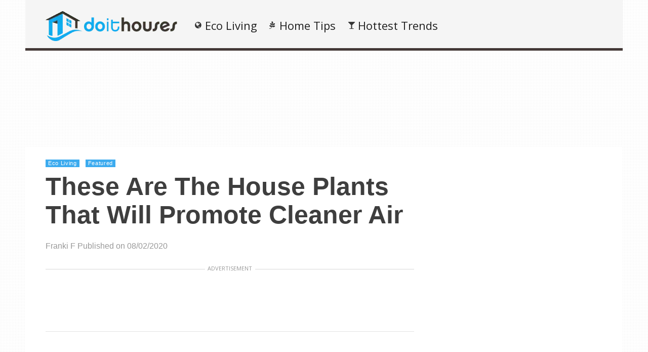

--- FILE ---
content_type: text/html; charset=UTF-8
request_url: https://doithouses.com/eco-living/plants
body_size: 70430
content:
    <!DOCTYPE html>
<html lang="en-US"><head><meta charset="UTF-8"/><meta name="viewport" content="width=device-width, initial-scale=1"><title>These Are The House Plants That Will Promote Cleaner Air | </title> <script>var wtTeraCounryCode = "US";var wtTeraDate = "15-01-2026";var wtTeraDevice = "desktop";</script>
<link rel="preconnect" href="https://fonts.googleapis.com" crossorigin="" /><link rel="preconnect" crossorigin="use-credentials" href="https://securepubads.g.doubleclick.net"/><link rel="preconnect" crossorigin="anonymous" href="https://securepubads.g.doubleclick.net"/><link rel="preconnect" href="https://securepubads.g.doubleclick.net"/><link rel="preconnect" crossorigin="use-credentials" href="https://www.googletagservices.com"/><link rel="preconnect" crossorigin="anonymous" href="https://www.googletagservices.com"/><link rel="preconnect" href="https://www.googletagservices.com"/><link rel="preconnect" crossorigin="use-credentials" href="https://d3fdp2ho8z9fyl.cloudfront.net"/><link rel="preconnect" crossorigin="anonymous" href="https://d3fdp2ho8z9fyl.cloudfront.net"/><link rel="preconnect" href="https://d3fdp2ho8z9fyl.cloudfront.net"/><style>.ad-unit-top{min-height:135px!important;display:block!important}.bottom-leader .ad2{margin-bottom:30px!important;min-height:312px!important}</style><script>function smDCss(s){var t=function(){for(var t=0;t<s.length;t++){var e=document.createElement("link");e.setAttribute("rel","stylesheet"),e.setAttribute("crossOrigin","anonymous"),e.setAttribute("href",s[t]),console.log("ASYNC FONT LOADING "+s[t]),e.onload=function(){localStorage.setItem("fonts-loaded","1")},document.head.appendChild(e)}};localStorage.getItem("fonts-loaded")?t():window.addEventListener("DOMContentLoaded",t,!1)}var smSCss="&display=swap",smFGCss="https://fonts.googleapis.com/css?family=",smALCss=[smFGCss+"Roboto:400,700"+smSCss,smFGCss+"Oswald:400,700"+smSCss,smFGCss+"Open+Sans"+smSCss];smDCss(smALCss);</script><script data-cfasync="false" data-no-defer="1" data-no-minify="1" data-no-optimize="1">var ewww_webp_supported=!1;function check_webp_feature(A,e){var w;e=void 0!==e?e:function(){},ewww_webp_supported?e(ewww_webp_supported):((w=new Image).onload=function(){ewww_webp_supported=0<w.width&&0<w.height,e&&e(ewww_webp_supported)},w.onerror=function(){e&&e(!1)},w.src="data:image/webp;base64,"+{alpha:"UklGRkoAAABXRUJQVlA4WAoAAAAQAAAAAAAAAAAAQUxQSAwAAAARBxAR/Q9ERP8DAABWUDggGAAAABQBAJ0BKgEAAQAAAP4AAA3AAP7mtQAAAA=="}[A])}check_webp_feature("alpha");</script><script data-cfasync="false" data-no-defer="1" data-no-minify="1" data-no-optimize="1">var Arrive=function(c,w){"use strict";if(c.MutationObserver&&"undefined"!=typeof HTMLElement){var r,a=0,u=(r=HTMLElement.prototype.matches||HTMLElement.prototype.webkitMatchesSelector||HTMLElement.prototype.mozMatchesSelector||HTMLElement.prototype.msMatchesSelector,{matchesSelector:function(e,t){return e instanceof HTMLElement&&r.call(e,t)},addMethod:function(e,t,r){var a=e[t];e[t]=function(){return r.length==arguments.length?r.apply(this,arguments):"function"==typeof a?a.apply(this,arguments):void 0}},callCallbacks:function(e,t){t&&t.options.onceOnly&&1==t.firedElems.length&&(e=[e[0]]);for(var r,a=0;r=e[a];a++)r&&r.callback&&r.callback.call(r.elem,r.elem);t&&t.options.onceOnly&&1==t.firedElems.length&&t.me.unbindEventWithSelectorAndCallback.call(t.target,t.selector,t.callback)},checkChildNodesRecursively:function(e,t,r,a){for(var i,n=0;i=e[n];n++)r(i,t,a)&&a.push({callback:t.callback,elem:i}),0<i.childNodes.length&&u.checkChildNodesRecursively(i.childNodes,t,r,a)},mergeArrays:function(e,t){var r,a={};for(r in e)e.hasOwnProperty(r)&&(a[r]=e[r]);for(r in t)t.hasOwnProperty(r)&&(a[r]=t[r]);return a},toElementsArray:function(e){return e=void 0!==e&&("number"!=typeof e.length||e===c)?[e]:e}}),e=(l.prototype.addEvent=function(e,t,r,a){a={target:e,selector:t,options:r,callback:a,firedElems:[]};return this._beforeAdding&&this._beforeAdding(a),this._eventsBucket.push(a),a},l.prototype.removeEvent=function(e){for(var t,r=this._eventsBucket.length-1;t=this._eventsBucket[r];r--)e(t)&&(this._beforeRemoving&&this._beforeRemoving(t),(t=this._eventsBucket.splice(r,1))&&t.length&&(t[0].callback=null))},l.prototype.beforeAdding=function(e){this._beforeAdding=e},l.prototype.beforeRemoving=function(e){this._beforeRemoving=e},l),t=function(i,n){var o=new e,l=this,s={fireOnAttributesModification:!1};return o.beforeAdding(function(t){var e=t.target;e!==c.document&&e!==c||(e=document.getElementsByTagName("html")[0]);var r=new MutationObserver(function(e){n.call(this,e,t)}),a=i(t.options);r.observe(e,a),t.observer=r,t.me=l}),o.beforeRemoving(function(e){e.observer.disconnect()}),this.bindEvent=function(e,t,r){t=u.mergeArrays(s,t);for(var a=u.toElementsArray(this),i=0;i<a.length;i++)o.addEvent(a[i],e,t,r)},this.unbindEvent=function(){var r=u.toElementsArray(this);o.removeEvent(function(e){for(var t=0;t<r.length;t++)if(this===w||e.target===r[t])return!0;return!1})},this.unbindEventWithSelectorOrCallback=function(r){var a=u.toElementsArray(this),i=r,e="function"==typeof r?function(e){for(var t=0;t<a.length;t++)if((this===w||e.target===a[t])&&e.callback===i)return!0;return!1}:function(e){for(var t=0;t<a.length;t++)if((this===w||e.target===a[t])&&e.selector===r)return!0;return!1};o.removeEvent(e)},this.unbindEventWithSelectorAndCallback=function(r,a){var i=u.toElementsArray(this);o.removeEvent(function(e){for(var t=0;t<i.length;t++)if((this===w||e.target===i[t])&&e.selector===r&&e.callback===a)return!0;return!1})},this},i=new function(){var s={fireOnAttributesModification:!1,onceOnly:!1,existing:!1};function n(e,t,r){return!(!u.matchesSelector(e,t.selector)||(e._id===w&&(e._id=a++),-1!=t.firedElems.indexOf(e._id)))&&(t.firedElems.push(e._id),!0)}var c=(i=new t(function(e){var t={attributes:!1,childList:!0,subtree:!0};return e.fireOnAttributesModification&&(t.attributes=!0),t},function(e,i){e.forEach(function(e){var t=e.addedNodes,r=e.target,a=[];null!==t&&0<t.length?u.checkChildNodesRecursively(t,i,n,a):"attributes"===e.type&&n(r,i)&&a.push({callback:i.callback,elem:r}),u.callCallbacks(a,i)})})).bindEvent;return i.bindEvent=function(e,t,r){t=void 0===r?(r=t,s):u.mergeArrays(s,t);var a=u.toElementsArray(this);if(t.existing){for(var i=[],n=0;n<a.length;n++)for(var o=a[n].querySelectorAll(e),l=0;l<o.length;l++)i.push({callback:r,elem:o[l]});if(t.onceOnly&&i.length)return r.call(i[0].elem,i[0].elem);setTimeout(u.callCallbacks,1,i)}c.call(this,e,t,r)},i},o=new function(){var a={};function i(e,t){return u.matchesSelector(e,t.selector)}var n=(o=new t(function(){return{childList:!0,subtree:!0}},function(e,r){e.forEach(function(e){var t=e.removedNodes,e=[];null!==t&&0<t.length&&u.checkChildNodesRecursively(t,r,i,e),u.callCallbacks(e,r)})})).bindEvent;return o.bindEvent=function(e,t,r){t=void 0===r?(r=t,a):u.mergeArrays(a,t),n.call(this,e,t,r)},o};d(HTMLElement.prototype),d(NodeList.prototype),d(HTMLCollection.prototype),d(HTMLDocument.prototype),d(Window.prototype);var n={};return s(i,n,"unbindAllArrive"),s(o,n,"unbindAllLeave"),n}function l(){this._eventsBucket=[],this._beforeAdding=null,this._beforeRemoving=null}function s(e,t,r){u.addMethod(t,r,e.unbindEvent),u.addMethod(t,r,e.unbindEventWithSelectorOrCallback),u.addMethod(t,r,e.unbindEventWithSelectorAndCallback)}function d(e){e.arrive=i.bindEvent,s(i,e,"unbindArrive"),e.leave=o.bindEvent,s(o,e,"unbindLeave")}}(window,void 0),ewww_webp_supported=!1;function check_webp_feature(e,t){var r;ewww_webp_supported?t(ewww_webp_supported):((r=new Image).onload=function(){ewww_webp_supported=0<r.width&&0<r.height,t(ewww_webp_supported)},r.onerror=function(){t(!1)},r.src="data:image/webp;base64,"+{alpha:"UklGRkoAAABXRUJQVlA4WAoAAAAQAAAAAAAAAAAAQUxQSAwAAAARBxAR/Q9ERP8DAABWUDggGAAAABQBAJ0BKgEAAQAAAP4AAA3AAP7mtQAAAA==",animation:"UklGRlIAAABXRUJQVlA4WAoAAAASAAAAAAAAAAAAQU5JTQYAAAD/////AABBTk1GJgAAAAAAAAAAAAAAAAAAAGQAAABWUDhMDQAAAC8AAAAQBxAREYiI/gcA"}[e])}function ewwwLoadImages(e){if(e){for(var t=document.querySelectorAll(".batch-image img, .image-wrapper a, .ngg-pro-masonry-item a, .ngg-galleria-offscreen-seo-wrapper a"),r=0,a=t.length;r<a;r++)ewwwAttr(t[r],"data-src",t[r].getAttribute("data-webp")),ewwwAttr(t[r],"data-thumbnail",t[r].getAttribute("data-webp-thumbnail"));for(var i=document.querySelectorAll("div.woocommerce-product-gallery__image"),r=0,a=i.length;r<a;r++)ewwwAttr(i[r],"data-thumb",i[r].getAttribute("data-webp-thumb"))}for(var n=document.querySelectorAll("video"),r=0,a=n.length;r<a;r++)ewwwAttr(n[r],"poster",e?n[r].getAttribute("data-poster-webp"):n[r].getAttribute("data-poster-image"));for(var o,l=document.querySelectorAll("img.ewww_webp_lazy_load"),r=0,a=l.length;r<a;r++)e&&(ewwwAttr(l[r],"data-lazy-srcset",l[r].getAttribute("data-lazy-srcset-webp")),ewwwAttr(l[r],"data-srcset",l[r].getAttribute("data-srcset-webp")),ewwwAttr(l[r],"data-lazy-src",l[r].getAttribute("data-lazy-src-webp")),ewwwAttr(l[r],"data-src",l[r].getAttribute("data-src-webp")),ewwwAttr(l[r],"data-orig-file",l[r].getAttribute("data-webp-orig-file")),ewwwAttr(l[r],"data-medium-file",l[r].getAttribute("data-webp-medium-file")),ewwwAttr(l[r],"data-large-file",l[r].getAttribute("data-webp-large-file")),null!=(o=l[r].getAttribute("srcset"))&&!1!==o&&o.includes("R0lGOD")&&ewwwAttr(l[r],"src",l[r].getAttribute("data-lazy-src-webp"))),l[r].className=l[r].className.replace(/\bewww_webp_lazy_load\b/,"");for(var s=document.querySelectorAll(".ewww_webp"),r=0,a=s.length;r<a;r++)e?(ewwwAttr(s[r],"srcset",s[r].getAttribute("data-srcset-webp")),ewwwAttr(s[r],"src",s[r].getAttribute("data-src-webp")),ewwwAttr(s[r],"data-orig-file",s[r].getAttribute("data-webp-orig-file")),ewwwAttr(s[r],"data-medium-file",s[r].getAttribute("data-webp-medium-file")),ewwwAttr(s[r],"data-large-file",s[r].getAttribute("data-webp-large-file")),ewwwAttr(s[r],"data-large_image",s[r].getAttribute("data-webp-large_image")),ewwwAttr(s[r],"data-src",s[r].getAttribute("data-webp-src"))):(ewwwAttr(s[r],"srcset",s[r].getAttribute("data-srcset-img")),ewwwAttr(s[r],"src",s[r].getAttribute("data-src-img"))),s[r].className=s[r].className.replace(/\bewww_webp\b/,"ewww_webp_loaded");window.jQuery&&jQuery.fn.isotope&&jQuery.fn.imagesLoaded&&(jQuery(".fusion-posts-container-infinite").imagesLoaded(function(){jQuery(".fusion-posts-container-infinite").hasClass("isotope")&&jQuery(".fusion-posts-container-infinite").isotope()}),jQuery(".fusion-portfolio:not(.fusion-recent-works) .fusion-portfolio-wrapper").imagesLoaded(function(){jQuery(".fusion-portfolio:not(.fusion-recent-works) .fusion-portfolio-wrapper").isotope()}))}function ewwwWebPInit(e){ewwwLoadImages(e),ewwwNggLoadGalleries(e),document.arrive(".ewww_webp",function(){ewwwLoadImages(e)}),document.arrive(".ewww_webp_lazy_load",function(){ewwwLoadImages(e)}),document.arrive("videos",function(){ewwwLoadImages(e)}),"loading"==document.readyState?document.addEventListener("DOMContentLoaded",ewwwJSONParserInit):("undefined"!=typeof galleries&&ewwwNggParseGalleries(e),ewwwWooParseVariations(e))}function ewwwAttr(e,t,r){null!=r&&!1!==r&&e.setAttribute(t,r)}function ewwwJSONParserInit(){"undefined"!=typeof galleries&&check_webp_feature("alpha",ewwwNggParseGalleries),check_webp_feature("alpha",ewwwWooParseVariations)}function ewwwWooParseVariations(e){if(e)for(var t=document.querySelectorAll("form.variations_form"),r=0,a=t.length;r<a;r++){var i=t[r].getAttribute("data-product_variations"),n=!1;try{for(var o in i=JSON.parse(i))void 0!==i[o]&&void 0!==i[o].image&&(void 0!==i[o].image.src_webp&&(i[o].image.src=i[o].image.src_webp,n=!0),void 0!==i[o].image.srcset_webp&&(i[o].image.srcset=i[o].image.srcset_webp,n=!0),void 0!==i[o].image.full_src_webp&&(i[o].image.full_src=i[o].image.full_src_webp,n=!0),void 0!==i[o].image.gallery_thumbnail_src_webp&&(i[o].image.gallery_thumbnail_src=i[o].image.gallery_thumbnail_src_webp,n=!0),void 0!==i[o].image.thumb_src_webp&&(i[o].image.thumb_src=i[o].image.thumb_src_webp,n=!0));n&&ewwwAttr(t[r],"data-product_variations",JSON.stringify(i))}catch(e){}}}function ewwwNggParseGalleries(e){if(e)for(var t in galleries){var r=galleries[t];galleries[t].images_list=ewwwNggParseImageList(r.images_list)}}function ewwwNggLoadGalleries(e){e&&document.addEventListener("ngg.galleria.themeadded",function(e,t){window.ngg_galleria._create_backup=window.ngg_galleria.create,window.ngg_galleria.create=function(e,t){var r=$(e).data("id");return galleries["gallery_"+r].images_list=ewwwNggParseImageList(galleries["gallery_"+r].images_list),window.ngg_galleria._create_backup(e,t)}})}function ewwwNggParseImageList(e){for(var t in e){var r=e[t];if(void 0!==r["image-webp"]&&(e[t].image=r["image-webp"],delete e[t]["image-webp"]),void 0!==r["thumb-webp"]&&(e[t].thumb=r["thumb-webp"],delete e[t]["thumb-webp"]),void 0!==r.full_image_webp&&(e[t].full_image=r.full_image_webp,delete e[t].full_image_webp),void 0!==r.srcsets)for(var a in r.srcsets)nggSrcset=r.srcsets[a],void 0!==r.srcsets[a+"-webp"]&&(e[t].srcsets[a]=r.srcsets[a+"-webp"],delete e[t].srcsets[a+"-webp"]);if(void 0!==r.full_srcsets)for(var i in r.full_srcsets)nggFSrcset=r.full_srcsets[i],void 0!==r.full_srcsets[i+"-webp"]&&(e[t].full_srcsets[i]=r.full_srcsets[i+"-webp"],delete e[t].full_srcsets[i+"-webp"])}return e}check_webp_feature("alpha",ewwwWebPInit);</script><meta name='robots' content='max-image-preview:large' />
	<style>img:is([sizes="auto" i], [sizes^="auto," i]) { contain-intrinsic-size: 3000px 1500px }</style>
	<meta name="description" content="" /><meta name="keywords" content="succulents, lemon tree, peonies, indoor plants " /><meta name="iab_cats" content="" /> 
<link rel='dns-prefetch' href='//doithouses.com' />
<link rel="alternate" type="application/rss+xml" title="Doithouses &raquo; Feed" href="https://doithouses.com/feed" />
<link rel="alternate" type="application/rss+xml" title="Doithouses &raquo; Comments Feed" href="https://doithouses.com/comments/feed" />
<style id='classic-theme-styles-inline-css' type='text/css'>
/*! This file is auto-generated */
.wp-block-button__link{color:#fff;background-color:#32373c;border-radius:9999px;box-shadow:none;text-decoration:none;padding:calc(.667em + 2px) calc(1.333em + 2px);font-size:1.125em}.wp-block-file__button{background:#32373c;color:#fff;text-decoration:none}
</style>
<style id='global-styles-inline-css' type='text/css'>
:root{--wp--preset--aspect-ratio--square: 1;--wp--preset--aspect-ratio--4-3: 4/3;--wp--preset--aspect-ratio--3-4: 3/4;--wp--preset--aspect-ratio--3-2: 3/2;--wp--preset--aspect-ratio--2-3: 2/3;--wp--preset--aspect-ratio--16-9: 16/9;--wp--preset--aspect-ratio--9-16: 9/16;--wp--preset--color--black: #000000;--wp--preset--color--cyan-bluish-gray: #abb8c3;--wp--preset--color--white: #ffffff;--wp--preset--color--pale-pink: #f78da7;--wp--preset--color--vivid-red: #cf2e2e;--wp--preset--color--luminous-vivid-orange: #ff6900;--wp--preset--color--luminous-vivid-amber: #fcb900;--wp--preset--color--light-green-cyan: #7bdcb5;--wp--preset--color--vivid-green-cyan: #00d084;--wp--preset--color--pale-cyan-blue: #8ed1fc;--wp--preset--color--vivid-cyan-blue: #0693e3;--wp--preset--color--vivid-purple: #9b51e0;--wp--preset--gradient--vivid-cyan-blue-to-vivid-purple: linear-gradient(135deg,rgba(6,147,227,1) 0%,rgb(155,81,224) 100%);--wp--preset--gradient--light-green-cyan-to-vivid-green-cyan: linear-gradient(135deg,rgb(122,220,180) 0%,rgb(0,208,130) 100%);--wp--preset--gradient--luminous-vivid-amber-to-luminous-vivid-orange: linear-gradient(135deg,rgba(252,185,0,1) 0%,rgba(255,105,0,1) 100%);--wp--preset--gradient--luminous-vivid-orange-to-vivid-red: linear-gradient(135deg,rgba(255,105,0,1) 0%,rgb(207,46,46) 100%);--wp--preset--gradient--very-light-gray-to-cyan-bluish-gray: linear-gradient(135deg,rgb(238,238,238) 0%,rgb(169,184,195) 100%);--wp--preset--gradient--cool-to-warm-spectrum: linear-gradient(135deg,rgb(74,234,220) 0%,rgb(151,120,209) 20%,rgb(207,42,186) 40%,rgb(238,44,130) 60%,rgb(251,105,98) 80%,rgb(254,248,76) 100%);--wp--preset--gradient--blush-light-purple: linear-gradient(135deg,rgb(255,206,236) 0%,rgb(152,150,240) 100%);--wp--preset--gradient--blush-bordeaux: linear-gradient(135deg,rgb(254,205,165) 0%,rgb(254,45,45) 50%,rgb(107,0,62) 100%);--wp--preset--gradient--luminous-dusk: linear-gradient(135deg,rgb(255,203,112) 0%,rgb(199,81,192) 50%,rgb(65,88,208) 100%);--wp--preset--gradient--pale-ocean: linear-gradient(135deg,rgb(255,245,203) 0%,rgb(182,227,212) 50%,rgb(51,167,181) 100%);--wp--preset--gradient--electric-grass: linear-gradient(135deg,rgb(202,248,128) 0%,rgb(113,206,126) 100%);--wp--preset--gradient--midnight: linear-gradient(135deg,rgb(2,3,129) 0%,rgb(40,116,252) 100%);--wp--preset--font-size--small: 13px;--wp--preset--font-size--medium: 20px;--wp--preset--font-size--large: 36px;--wp--preset--font-size--x-large: 42px;--wp--preset--spacing--20: 0.44rem;--wp--preset--spacing--30: 0.67rem;--wp--preset--spacing--40: 1rem;--wp--preset--spacing--50: 1.5rem;--wp--preset--spacing--60: 2.25rem;--wp--preset--spacing--70: 3.38rem;--wp--preset--spacing--80: 5.06rem;--wp--preset--shadow--natural: 6px 6px 9px rgba(0, 0, 0, 0.2);--wp--preset--shadow--deep: 12px 12px 50px rgba(0, 0, 0, 0.4);--wp--preset--shadow--sharp: 6px 6px 0px rgba(0, 0, 0, 0.2);--wp--preset--shadow--outlined: 6px 6px 0px -3px rgba(255, 255, 255, 1), 6px 6px rgba(0, 0, 0, 1);--wp--preset--shadow--crisp: 6px 6px 0px rgba(0, 0, 0, 1);}:where(.is-layout-flex){gap: 0.5em;}:where(.is-layout-grid){gap: 0.5em;}body .is-layout-flex{display: flex;}.is-layout-flex{flex-wrap: wrap;align-items: center;}.is-layout-flex > :is(*, div){margin: 0;}body .is-layout-grid{display: grid;}.is-layout-grid > :is(*, div){margin: 0;}:where(.wp-block-columns.is-layout-flex){gap: 2em;}:where(.wp-block-columns.is-layout-grid){gap: 2em;}:where(.wp-block-post-template.is-layout-flex){gap: 1.25em;}:where(.wp-block-post-template.is-layout-grid){gap: 1.25em;}.has-black-color{color: var(--wp--preset--color--black) !important;}.has-cyan-bluish-gray-color{color: var(--wp--preset--color--cyan-bluish-gray) !important;}.has-white-color{color: var(--wp--preset--color--white) !important;}.has-pale-pink-color{color: var(--wp--preset--color--pale-pink) !important;}.has-vivid-red-color{color: var(--wp--preset--color--vivid-red) !important;}.has-luminous-vivid-orange-color{color: var(--wp--preset--color--luminous-vivid-orange) !important;}.has-luminous-vivid-amber-color{color: var(--wp--preset--color--luminous-vivid-amber) !important;}.has-light-green-cyan-color{color: var(--wp--preset--color--light-green-cyan) !important;}.has-vivid-green-cyan-color{color: var(--wp--preset--color--vivid-green-cyan) !important;}.has-pale-cyan-blue-color{color: var(--wp--preset--color--pale-cyan-blue) !important;}.has-vivid-cyan-blue-color{color: var(--wp--preset--color--vivid-cyan-blue) !important;}.has-vivid-purple-color{color: var(--wp--preset--color--vivid-purple) !important;}.has-black-background-color{background-color: var(--wp--preset--color--black) !important;}.has-cyan-bluish-gray-background-color{background-color: var(--wp--preset--color--cyan-bluish-gray) !important;}.has-white-background-color{background-color: var(--wp--preset--color--white) !important;}.has-pale-pink-background-color{background-color: var(--wp--preset--color--pale-pink) !important;}.has-vivid-red-background-color{background-color: var(--wp--preset--color--vivid-red) !important;}.has-luminous-vivid-orange-background-color{background-color: var(--wp--preset--color--luminous-vivid-orange) !important;}.has-luminous-vivid-amber-background-color{background-color: var(--wp--preset--color--luminous-vivid-amber) !important;}.has-light-green-cyan-background-color{background-color: var(--wp--preset--color--light-green-cyan) !important;}.has-vivid-green-cyan-background-color{background-color: var(--wp--preset--color--vivid-green-cyan) !important;}.has-pale-cyan-blue-background-color{background-color: var(--wp--preset--color--pale-cyan-blue) !important;}.has-vivid-cyan-blue-background-color{background-color: var(--wp--preset--color--vivid-cyan-blue) !important;}.has-vivid-purple-background-color{background-color: var(--wp--preset--color--vivid-purple) !important;}.has-black-border-color{border-color: var(--wp--preset--color--black) !important;}.has-cyan-bluish-gray-border-color{border-color: var(--wp--preset--color--cyan-bluish-gray) !important;}.has-white-border-color{border-color: var(--wp--preset--color--white) !important;}.has-pale-pink-border-color{border-color: var(--wp--preset--color--pale-pink) !important;}.has-vivid-red-border-color{border-color: var(--wp--preset--color--vivid-red) !important;}.has-luminous-vivid-orange-border-color{border-color: var(--wp--preset--color--luminous-vivid-orange) !important;}.has-luminous-vivid-amber-border-color{border-color: var(--wp--preset--color--luminous-vivid-amber) !important;}.has-light-green-cyan-border-color{border-color: var(--wp--preset--color--light-green-cyan) !important;}.has-vivid-green-cyan-border-color{border-color: var(--wp--preset--color--vivid-green-cyan) !important;}.has-pale-cyan-blue-border-color{border-color: var(--wp--preset--color--pale-cyan-blue) !important;}.has-vivid-cyan-blue-border-color{border-color: var(--wp--preset--color--vivid-cyan-blue) !important;}.has-vivid-purple-border-color{border-color: var(--wp--preset--color--vivid-purple) !important;}.has-vivid-cyan-blue-to-vivid-purple-gradient-background{background: var(--wp--preset--gradient--vivid-cyan-blue-to-vivid-purple) !important;}.has-light-green-cyan-to-vivid-green-cyan-gradient-background{background: var(--wp--preset--gradient--light-green-cyan-to-vivid-green-cyan) !important;}.has-luminous-vivid-amber-to-luminous-vivid-orange-gradient-background{background: var(--wp--preset--gradient--luminous-vivid-amber-to-luminous-vivid-orange) !important;}.has-luminous-vivid-orange-to-vivid-red-gradient-background{background: var(--wp--preset--gradient--luminous-vivid-orange-to-vivid-red) !important;}.has-very-light-gray-to-cyan-bluish-gray-gradient-background{background: var(--wp--preset--gradient--very-light-gray-to-cyan-bluish-gray) !important;}.has-cool-to-warm-spectrum-gradient-background{background: var(--wp--preset--gradient--cool-to-warm-spectrum) !important;}.has-blush-light-purple-gradient-background{background: var(--wp--preset--gradient--blush-light-purple) !important;}.has-blush-bordeaux-gradient-background{background: var(--wp--preset--gradient--blush-bordeaux) !important;}.has-luminous-dusk-gradient-background{background: var(--wp--preset--gradient--luminous-dusk) !important;}.has-pale-ocean-gradient-background{background: var(--wp--preset--gradient--pale-ocean) !important;}.has-electric-grass-gradient-background{background: var(--wp--preset--gradient--electric-grass) !important;}.has-midnight-gradient-background{background: var(--wp--preset--gradient--midnight) !important;}.has-small-font-size{font-size: var(--wp--preset--font-size--small) !important;}.has-medium-font-size{font-size: var(--wp--preset--font-size--medium) !important;}.has-large-font-size{font-size: var(--wp--preset--font-size--large) !important;}.has-x-large-font-size{font-size: var(--wp--preset--font-size--x-large) !important;}
:where(.wp-block-post-template.is-layout-flex){gap: 1.25em;}:where(.wp-block-post-template.is-layout-grid){gap: 1.25em;}
:where(.wp-block-columns.is-layout-flex){gap: 2em;}:where(.wp-block-columns.is-layout-grid){gap: 2em;}
:root :where(.wp-block-pullquote){font-size: 1.5em;line-height: 1.6;}
</style>
<link rel='stylesheet' id='wt-style-css' href='https://doithouses.com/wp-content/themes/wt_tera/style.min.css?utm_t=d2' type='text/css' media='all' />
<style id='wt-style-inline-css' type='text/css'>
body{
background: url(https://doithouses.com/wp-content/themes/wt_tera/images/bg/original/pattern11.png);
}

.main-color-bg{background-color:#443937}.header-inner{border-bottom:5px solid #443937}#main-menu .current-menu-item,#main-menu ul li:hover{border-top:2px solid #443937}.nextpostslink{background-color:#443937!important}.author-name a:hover,.footer-category .rpwwt-post-date{color:#443937!important}.custom-widget-text{background-color:#443937}.custom-widget-arrow{border-top:15px solid #443937}.custom-widget-border{border-bottom:1px solid #443937}.nextpostslink:hover{background-color:#3cacef!important}

@media (max-width: 640px) { .previouspostslink, .fa-angle-left.pagenavi-next-prev {font-size: 14px !important}
}.main-color, .entry-meta .comments i, .entry-tags a{ color: #3cabef;}.main-color-bg, #main-menu .current-menu-item, #main-menu .current_page_item, #main-menu .current_page_item a:hover, .slider-main .post-info, .cat-title .title-sep, .pagination .current, #respond input[type=submit], .widget_tabs .active, .tagcloud a{background: #3cabef }.slider-main .post-info{ background: rgba(60,171,239 ,0.8)}.pagination a:hover, .pagination .current{ border: 1px solid #3cabef;}.post-nav {border-bottom: 2px solid #3cabef;}
.cat3-bg{background:} .cat13-bg{background:} .cat12-bg{background:} .cat7-bg{background:} .cat6-bg{background:} .cat8-bg{background:} .cat9-bg{background:} .cat16-bg{background:} 
</style>
<link rel='stylesheet' id='wt-font-awesome-css' href='https://doithouses.com/wp-content/themes/wt_tera/css/font-awesome/css/font-awesome.min.css?ver=6.7.1' type='text/css' media='all' />
<link rel='stylesheet' id='wt-child-style-css' href='https://doithouses.com/wp-content/themes/wt_tera_c_child/style.min.css?ver=1767780889' type='text/css' media='all' />
<script type="text/javascript" src="https://doithouses.com/wp-includes/js/jquery/jquery.min.js?ver=3.7.1" id="jquery-core-js"></script>
<script type="text/javascript" src="https://doithouses.com/wp-includes/js/jquery/jquery-migrate.min.js?ver=3.4.1" id="jquery-migrate-js"></script>
<link rel="https://api.w.org/" href="https://doithouses.com/wp-json/" /><link rel="alternate" title="JSON" type="application/json" href="https://doithouses.com/wp-json/wp/v2/posts/7792" /><link rel="EditURI" type="application/rsd+xml" title="RSD" href="https://doithouses.com/xmlrpc.php?rsd" />
<meta name="generator" content="WordPress 6.7.1" />
<link rel="canonical" href="https://doithouses.com/eco-living/plants" />
<link rel='shortlink' href='https://doithouses.com/?p=7792' />
<link rel="shortcut icon" href="https://dyrp66hgynj90.cloudfront.net/wp-content/uploads/2021/03/14095802/doithouses-sm-min.png" />	
<link rel="apple-touch-icon" href="https://dyrp66hgynj90.cloudfront.net/wp-content/uploads/2021/03/14095802/doithouses-sm-min.png" />	
  
<meta property="og:url" content="https://doithouses.com/eco-living/plants"/>  
<meta property="og:title" content="These Are The House Plants That Will Promote Cleaner Air" />  
<meta property="og:description" content="The aesthetic of plants is becoming more and more present in a home, it often adds a warm and homey feel to a home. However, the..." />  
<meta property="og:type" content="article" />  
<meta property="og:image" content="https://dyrp66hgynj90.cloudfront.net/wp-content/uploads/2020/08/02081526/white-room-150x150.jpg" />  
	<noscript><style>.lazyload[data-src]{display:none !important;}</style></noscript><style>.lazyload{background-image:none !important;}.lazyload:before{background-image:none !important;}</style> <script>var smSMActivationU = false; var checkQC = true; function getURLParameter(e){return decodeURIComponent((new RegExp("[?|&]"+e+"=([^&;]+?)(&|#|;|$)").exec(location.search)||[,""])[1].replace(/\+/g,"%20"))||null}var med=getURLParameter("utm_medium");med||sessionStorage.med&&(med=sessionStorage.med),sessionStorage.med=med; var campaign=getURLParameter("utm_campaign"),trafficSource=getURLParameter("utm_source"),keywords=getURLParameter("utm_term"),utmBid=getURLParameter("utm_bid");campaign||sessionStorage.campaign&&(campaign=sessionStorage.campaign),trafficSource||sessionStorage.trafficSource&&(trafficSource=sessionStorage.trafficSource),keywords||sessionStorage.keywords&&(keywords=sessionStorage.keywords),utmBid||sessionStorage.utmBid&&(utmBid=sessionStorage.utmBid),sessionStorage.campaign=campaign,sessionStorage.trafficSource=trafficSource,sessionStorage.keywords=keywords,sessionStorage.utmBid=utmBid; if(!googletag){var googletag=googletag||{};googletag.cmd=googletag.cmd||[]} </script> <script>var smConfig = {
fbppath: 'Doithouses-2192198731039918',
ragant: true,
vawspa: true,
//slfwn: true,
//refreshVisibleAdUnits: true,
tap:[1403089,1465364,1465110],
acadps: true,
//anlvfd: true,
aqcfa: true,
drspa: true,
isActivateBC: true,
vi: "6182bdaff0887600046ee07d",
vi2: "6182bde3f0887600046ee0ad",
activateDebug: true,
pushActivationKey: 'NTY4PXN0Mg0nHuf0pfgxO32oMjE0Ns-j', 
pushPubKey: 'BCZmnYvDXKy-0BTlcHFwBlWxKVoSRtmfllLWUsHN0lfeJX09yUZQxoEDoYZVhAa8FvBoQSLFgCB81IceRkLR5gk', 
googleAnalytics: 'UA-145890562-1', 
ga2: 'G-ZRJHWSC9TL',
taboolaPixelCodeId: 1061329,
taboolaNameOfTheSite: 'smartify-network', 
snapPixelCodeId: '', // Snap pixel code id
yahooPixelCodeProjectId: '10000', 
yahooPixelId: '10098719',  
prebidTimeout: 2400,
refreshTimeout: 25000, 
bidderSettings: {
    districtmDMX: {bidCpmAdjustment: function(bidCpm){return bidCpm * 0.85;}},
    sharethrough: {bidCpmAdjustment: function(bidCpm){return bidCpm * 0.95;}},
    underdogmedia: {bidCpmAdjustment: function(bidCpm){return bidCpm * 0.85;}},
    districtm: {bidCpmAdjustment: function(bidCpm){return bidCpm * 0.85;}}
}, 
fbqId: '', 
utmCampaignName: 'utm_campaign_dh..',
utmCampaignName2: 'utm_campaign_dh.',
apstagPubId: 'a90912f6-238a-4c76-85ca-055c8f92d2c2', 
apstagConfig: {
    slots: [
        
    /*{slotID: 'dh-g-des-lr-mid',
        slotName: '21840787575/dh-g-des-lr-mid',
        sizes: [[300,250]]
    },*/
    {slotID: 'dh-g-des-rr-mid',
        slotName: '21840787575/dh-g-des-rr-mid',
        sizes: [[300,250]]
    },
    {slotID: 'dh-g-des-lr-top',
        slotName: '21840787575/dh-g-des-lr-top',
        sizes: [[300,250]]
    },
    /*{slotID: 'dh-g-des-lr-bot',
        slotName: '21840787575/dh-g-des-lr-bot',
        sizes: [[300,250]]
    },*/
    {slotID: 'dh-g-des-top',
        slotName: '21840787575/dh-g-des-top',
        sizes: [[728,90]]
    },
    {slotID: 'dh-g-des-rr-top',
        slotName: '21840787575/dh-g-des-rr-top',
        sizes: [[300,250]]
    },
    {slotID: 'dh-g-des-bot',
        slotName: '21840787575/dh-g-des-bot',
        sizes: [[728,90]]
    },
    /*{slotID: 'dh-g-des-rr-bot',
        slotName: '21840787575/dh-g-des-rr-bot',
        sizes: [[300,250]]
    },*/
    {slotID: 'dh-g-des-mid-l',
        slotName: '21840787575/dh-g-des-mid-l',
        sizes: [[300,250]]
    },
    {slotID: 'dh-g-des-mid-r',
        slotName: '21840787575/dh-g-des-mid-r',
        sizes: [[300,250]]
    }
        
        
        
        ],
    timeout:2e3
},
googletagId: 21840787575, //Ad manager ID
siteCode: 'dh', // Site code for prefix in slot name
adUnits: [
        
/*{
    code: 'dh-g-des-lr-mid',  // dh-g-des-lr-mid
    mediaTypes: {
        banner: {
            sizes: [[300,250]]
        }
    },
    bids: [
        {bidder: 'ix',params:{siteId: '815664',size:[300, 250]}},
        {bidder: 'rise',params: {org: '61e0230c0f798300013f0ee9'}},
        {bidder: 'rubicon',params:{accountId:'24130',siteId:'483874',zoneId:'2867620'}},
        {bidder: 'vidazoo', params: {cId: "632c1af8c1db114c457d0bdd", pId: "59ac17c192832d0011283fe3", "subDomain": "exchange"}},
        {bidder: 'taboola',params: {tagId:'dh-g-des-lr-mid', publisherId:'1489368'}},
        {bidder: 'minutemedia',params: {org:'01g1fnda9xb1'}},
        {bidder: 'pubmatic',params:{publisherId:'161565',adSlot:'940335'}}
        
]},*/
{
    code: 'dh-g-des-rr-mid',  // dh-g-des-rr-mid
    mediaTypes: {
        banner: {
            sizes: [[300,250]]
        }
    },
    bids: [
        {bidder: 'ix',params:{siteId: '815664',size:[300, 250]}},
        {bidder: 'rise',params: {org: '61e0230c0f798300013f0ee9'}},
        {bidder: 'rubicon',params:{accountId:'24130',siteId:'483874',zoneId:'2867620'}},
        {bidder: 'vidazoo', params: {cId: "632c1af8c1db114c457d0bdd", pId: "59ac17c192832d0011283fe3", "subDomain": "exchange"}},
        {bidder: 'minutemedia',params: {org:'01g1fnda9xb1'}},
        {bidder: 'taboola',params: {tagId:'dh-g-des-rr-mid', publisherId:'1489368'}},
        {bidder: 'pubmatic',params:{publisherId:'161565',adSlot:'940335'}}
        
]},
{
    code: 'dh-g-des-lr-top',  // dh-g-des-lr-top
    mediaTypes: {
                banner: {
                    sizes: [[300,250]]
                }
    },
    bids: [
        {bidder: 'pubmatic',params:{publisherId:'161565',adSlot:'940335'}},
        {bidder: 'rubicon',params:{accountId:'24130',siteId:'483874',zoneId:'2867620'}},
        {bidder: 'rise',params: {org: '61e0230c0f798300013f0ee9'}},
        {bidder: 'vidazoo', params: {cId: "632c1af8c1db114c457d0bdd", pId: "59ac17c192832d0011283fe3", "subDomain": "exchange"}},
        {bidder: 'taboola',params: {tagId:'dh-g-des-lr-top', publisherId:'1489368'}},
        {bidder: 'minutemedia',params: {org:'01g1fnda9xb1'}},
        {bidder: 'ix',params:{siteId: '815664',size:[300, 250]}}
        
]}, 
/*{
    code: 'dh-g-des-lr-bot',  // dh-g-des-lr-bot
    mediaTypes: {
                banner: {
                    sizes: [[300,250]]
                }
    },
    bids: [
        {bidder: 'pubmatic',params:{publisherId:'161565',adSlot:'940335'}},
        {bidder: 'rubicon',params:{accountId:'24130',siteId:'483874',zoneId:'2867620'}},
        {bidder: 'rise',params: {org: '61e0230c0f798300013f0ee9'}},
        {bidder: 'vidazoo', params: {cId: "632c1af8c1db114c457d0bdd", pId: "59ac17c192832d0011283fe3", "subDomain": "exchange"}},
        {bidder: 'taboola',params: {tagId:'dh-g-des-lr-bot', publisherId:'1489368'}},
        {bidder: 'minutemedia',params: {org:'01g1fnda9xb1'}},
        {bidder: 'ix',params:{siteId: '815664',size:[300, 250]}}
        
]}, */
{code: 'dh-g-des-top', //dh-g-des-top
    mediaTypes: {
                banner: {
                    sizes: [[728,90]]
                }
            },
    bids: [
        {bidder: 'appnexusAst',params: {placementId:'16986220'}},
        {bidder: 'rubicon',params:{accountId:'24130',siteId:'483874',zoneId:'2867620'}},
        {bidder: 'rise',params: {org: '61e0230c0f798300013f0ee9'}},
        {bidder: 'vidazoo', params: {cId: "632c1af8c1db114c457d0bdd", pId: "59ac17c192832d0011283fe3", "subDomain": "exchange"}},
        {bidder: 'yieldmo',params: {placementId:'2361712882682372393'}},
        {bidder: 'minutemedia',params: {org:'01g1fnda9xb1'}},
        {bidder: 'taboola',params: {tagId:'dh-g-des-top', publisherId:'1489368'}},
        {bidder: 'pubmatic',params:{publisherId:'161565',adSlot:'940335'}},
        {bidder: 'ix',params:{siteId: '815664',size:[300, 250]}},
        {bidder: 'triplelift',params:{inventoryCode:'dh_des_top_728x90',floor:'0.5'}},
        {bidder: 'openx',params: {unit: '544116257', delDomain: 'smartlify-d.openx.net'}},
        {bidder: 'sovrn',params: {tagid: '665666'}},
        {bidder: 'sonobi',params: {placement_id:'b4161a24189af026843a'}},
        {bidder: 'criteo',params: {networkId:'7411'}},
        {bidder: 'underdogmedia',params: {siteId: '14339'}}
    ]},
{code: 'dh-g-des-rr-top', //dh-g-des-rr-top
    mediaTypes: {
                banner: {
                    sizes: [[300,250]]
                }
            },
    bids: [
        {bidder: 'appnexusAst',params: {placementId:'16986221'}},
        {bidder: 'rise',params: {org: '61e0230c0f798300013f0ee9'}},
        {bidder: 'rubicon',params:{accountId:'24130',siteId:'483874',zoneId:'2867620'}},
        {bidder: 'vidazoo', params: {cId: "632c1af8c1db114c457d0bdd", pId: "59ac17c192832d0011283fe3", "subDomain": "exchange"}},
        {bidder: 'taboola',params: {tagId:'dh-g-des-rr-top', publisherId:'1489368'}},
        {bidder: 'minutemedia',params: {org:'01g1fnda9xb1'}},
        {bidder: 'yieldmo',params: {placementId:'2361712883126968620'}},
        {bidder: 'pubmatic',params:{publisherId:'161565',adSlot:'940335'}},
        {bidder: 'ix',params:{siteId: '815664',size:[300, 250]}},
        {bidder: 'triplelift',params:{inventoryCode:'dh_des_rr_top1_300x250',floor:'0.5'}},
        {bidder: 'openx',params: {unit: '544116262', delDomain: 'smartlify-d.openx.net'}},
        {bidder: 'triplelift',params:{inventoryCode:'dh_des_rr_top2_300x600',floor:'0.5'}},
        {bidder: 'sovrn',params: {tagid: '665671'}},
        {bidder: 'sharethrough',params: {pkey: 'foGuJ8HfGckDqmmPuBTW5TWe'}},
        {bidder: 'sonobi',params: {placement_id:'f09d00ca5658df5d8c3f'}},
        {bidder: 'criteo',params: {networkId:'7411'}},
        {bidder: 'underdogmedia',params: {siteId: '14339'}}
    ]},
{code: 'dh-g-des-bot', //dh-g-des-bot
    mediaTypes: {
                banner: {
                    sizes: [[728,90]]
                }
            },
    bids: [
        {bidder: 'appnexusAst',params: {placementId:'16986222'}},
        {bidder: 'rise',params: {org: '61e0230c0f798300013f0ee9'}},
        {bidder: 'rubicon',params:{accountId:'24130',siteId:'483874',zoneId:'2867620'}},
        {bidder: 'vidazoo', params: {cId: "632c1af8c1db114c457d0bdd", pId: "59ac17c192832d0011283fe3", "subDomain": "exchange"}},
        {bidder: 'taboola',params: {tagId:'dh-g-des-bot', publisherId:'1489368'}},
        {bidder: 'triplelift',params:{inventoryCode:'dh_des_mid_728x90',floor:'0.5'}},
        {bidder: 'minutemedia',params: {org:'01g1fnda9xb1'}},
        {bidder: 'pubmatic',params:{publisherId:'161565',adSlot:'940335'}},
        {bidder: 'ix',params:{siteId: '815664',size:[728,90]}},
        {bidder: 'openx',params: {unit: '544116255', delDomain: 'smartlify-d.openx.net'}},
        {bidder: 'sovrn',params: {tagid: '665667'}},
        {bidder: 'criteo',params: {networkId:'7411'}},
        {bidder: 'underdogmedia',params: {siteId: '14339'}}
    ]},
{code: 'dh-g-des-native', //dh-g-des-native
    mediaTypes: {
                banner: {
                    sizes: [[728,90]]
                }
            },
    bids: [
        {bidder: 'rubicon',params:{accountId:'24130',siteId:'483874',zoneId:'2867620'}},
        {bidder: 'rise',params: {org: '61e0230c0f798300013f0ee9'}},
        {bidder: 'vidazoo', params: {cId: "632c1af8c1db114c457d0bdd", pId: "59ac17c192832d0011283fe3", "subDomain": "exchange"}},
        {bidder: 'minutemedia',params: {org:'01g1fnda9xb1'}},
        {bidder: 'taboola',params: {tagId:'dh-g-des-native', publisherId:'1489368'}},
        {bidder: 'triplelift',params:{inventoryCode:'dh_des_native_728x90',floor:'0.5'}},
        {bidder: 'sharethrough',params: {pkey: '4i6u3hcdfXLH8XggXfPqE532'}}

    ]},
/*{code: 'dh-g-des-rr-bot', //dh-g-des-rr-bot
    mediaTypes: {
                banner: {
                    sizes: [[300,250]]
                }
            },
    bids: [


        {bidder: 'sharethrough',params: {pkey: 'dsfFu2NUMi5UNsK2DJhGhhTZ'}},
        {bidder: 'rubicon',params:{accountId:'24130',siteId:'483874',zoneId:'2867620'}},
        {bidder: 'rise',params: {org: '61e0230c0f798300013f0ee9'}},
        {bidder: 'minutemedia',params: {org:'01g1fnda9xb1'}},
        {bidder: 'vidazoo', params: {cId: "632c1af8c1db114c457d0bdd", pId: "59ac17c192832d0011283fe3", "subDomain": "exchange"}},
        {bidder: 'taboola',params: {tagId:'dh-g-des-rr-bot', publisherId:'1489368'}},
        {bidder: 'openx',params: {unit: '544116266', delDomain: 'smartlify-d.openx.net'}},
        {bidder: 'appnexusAst',params: {placementId:'16986223'}},
        {bidder: 'yieldmo',params: {placementId:'2361712883269574957'}},
        {bidder: 'ix',params:{siteId: '815664',size:[300, 250]}},
        {bidder: 'pubmatic',params:{publisherId:'161565',adSlot:'940335'}},
        {bidder: 'triplelift',params:{inventoryCode:'dh_des_rr_bot1_300x250',floor:'0.5'}},
        {bidder: 'triplelift',params:{inventoryCode:'dh_des_rr_bot2_300x600',floor:'0.5'}},
        {bidder: 'sovrn',params: {tagid: '665672'}},
        {bidder: 'sonobi',params: {placement_id:'97294a9a1742b08c98d1'}},
        {bidder: 'criteo',params: {networkId:'7411'}},
        {bidder: 'underdogmedia',params: {siteId: '14339'}}
    ]},*/
{code: 'dh-g-des-mid-r', //dh-g-des-mid-r
    mediaTypes: {
                banner: {
                    sizes: [[300,250]]
                }
            },
    bids: [
        {bidder: 'appnexusAst',params: {placementId:'16986224'}},
        {bidder: 'rubicon',params:{accountId:'24130',siteId:'483874',zoneId:'2867620'}},
        {bidder: 'yieldmo',params: {placementId:'2361712882824978730'}},
        {bidder: 'rise',params: {org: '61e0230c0f798300013f0ee9'}},
        {bidder: 'vidazoo', params: {cId: "632c1af8c1db114c457d0bdd", pId: "59ac17c192832d0011283fe3", "subDomain": "exchange"}},
        {bidder: 'minutemedia',params: {org:'01g1fnda9xb1'}},
        {bidder: 'taboola',params: {tagId:'dh-g-des-mid-r', publisherId:'1489368'}},
        {bidder: 'openx',params: {unit: '544116267', delDomain: 'smartlify-d.openx.net'}},
        {bidder: 'pubmatic',params:{publisherId:'161565',adSlot:'940335'}},
        {bidder: 'triplelift',params:{inventoryCode:'dh_des_mid_r_300x250',floor:'0.5'}},
        {bidder: 'sovrn',params: {tagid: '665668'}},
        {bidder: 'ix',params:{siteId: '815664',size:[300, 250]}},
        {bidder: 'sonobi',params: {placement_id:'fe889e052c726c3320b2'}},
        {bidder: 'criteo',params: {networkId:'7411'}},
        {bidder: 'underdogmedia',params: {siteId: '14339'}}
    ]},
{code: 'dh-g-des-mid-l', //dh-g-des-mid-l
    mediaTypes: {
                banner: {
                    sizes: [[300,250]]
                }
            },
    bids: [
        {bidder: 'appnexusAst',params: {placementId:'16986225'}},
        {bidder: 'rise',params: {org: '61e0230c0f798300013f0ee9'}},
        {bidder: 'rubicon',params:{accountId:'24130',siteId:'483874',zoneId:'2867620'}},
        {bidder: 'vidazoo', params: {cId: "632c1af8c1db114c457d0bdd", pId: "59ac17c192832d0011283fe3", "subDomain": "exchange"}},
        {bidder: 'taboola',params: {tagId:'dh-g-des-mid-l', publisherId:'1489368'}},
        {bidder: 'yieldmo',params: {placementId:'2361712882975973675'}},
        {bidder: 'pubmatic',params:{publisherId:'161565',adSlot:'940335'}},
        {bidder: 'minutemedia',params: {org:'01g1fnda9xb1'}},
        {bidder: 'triplelift',params:{inventoryCode:'dh_des_mid_l_300x250',floor:'0.5'}},
        {bidder: 'openx',params: {unit: '544116263', delDomain: 'smartlify-d.openx.net'}},
        {bidder: 'sovrn',params: {tagid: '665669'}},
        {bidder: 'sonobi',params: {placement_id:'249149d8e054f96efd04'}},
        {bidder: 'ix',params:{siteId: '815664',size:[300, 250]}},
        {bidder: 'criteo',params: {networkId:'7411'}},
        {bidder: 'underdogmedia',params: {siteId: '14339'}}
    ]}
    
    
    
]
};
</script><script type="text/javascript" src="https://d3fdp2ho8z9fyl.cloudfront.net/tracker.min-20210812_4.js"></script><script src="/wp-content/themes/wt_tera/js/header-v49.min.js?utm_t=3.81.0"></script></head>
<body class="post-template-default single single-post postid-7792 single-format-standard">
<script data-cfasync="false" data-no-defer="1" data-no-minify="1" data-no-optimize="1">if(typeof ewww_webp_supported==="undefined"){var ewww_webp_supported=!1}if(ewww_webp_supported){document.body.classList.add("webp-support")}</script><div id="container" class="hfeed">


<header id="header">
<div class="top"><div class="inner-wrap"><div class="top-menu">
    <div class="top_bar_menu_left"><ul id="menu-top-bar-menu-left" class="menu"><li id="menu-item-1817" class="menu-item menu-item-type-custom menu-item-object-custom menu-item-1817"><a>Everything Travel Related</a></li>
</ul></div><div class="top_bar_menu_right"><ul id="menu-top-bar-menu-right" class="menu"><li id="menu-item-1819" class="menu-item menu-item-type-post_type menu-item-object-page menu-item-1819"><a href="https://doithouses.com/disclaimer">Disclaimer</a></li>
<li id="menu-item-1818" class="menu-item menu-item-type-post_type menu-item-object-page menu-item-1818"><a href="https://doithouses.com/privacy-policy">Privacy Policy</a></li>
<li id="menu-item-1820" class="menu-item menu-item-type-custom menu-item-object-custom menu-item-1820"><a href="https://www.facebook.com/Doithouses-2192198731039918">Advertise With Us</a></li>
<li id="menu-item-6246" class="menu-item menu-item-type-post_type menu-item-object-page menu-item-6246"><a href="https://doithouses.com/impressum">Impressum</a></li>
</ul></div></div></div>
</div>
<div class="header-inner">
<div class="logo">
    <a href="https://doithouses.com" title="Doithouses">
        <img src="[data-uri]" alt="Doithouses" data-src="https://dyrp66hgynj90.cloudfront.net/wp-content/uploads/2021/03/14095802/doithouses-sm-min.png" decoding="async" class="lazyload ewww_webp_lazy_load" data-src-webp="https://dyrp66hgynj90.cloudfront.net/wp-content/uploads/2021/03/14095802/doithouses-sm-min.png.webp" /><noscript><img src="https://dyrp66hgynj90.cloudfront.net/wp-content/uploads/2021/03/14095802/doithouses-sm-min.png" alt="Doithouses" data-eio="l" /></noscript>
    </a>
</div>
   <nav id="main-menu" class="clearfix">
    <ul id="menu-main-menu" class="menu"><li id="menu-item-1245" class="fa fa-globe menu-item menu-item-type-taxonomy menu-item-object-category current-post-ancestor current-menu-parent current-post-parent menu-item-1245"><a href="https://doithouses.com/category/eco-living">Eco Living</a></li>
<li id="menu-item-1248" class="fa fa-pagelines menu-item menu-item-type-taxonomy menu-item-object-category menu-item-1248"><a href="https://doithouses.com/category/home-tips">Home Tips</a></li>
<li id="menu-item-1246" class="fa fa-glass menu-item menu-item-type-taxonomy menu-item-object-category menu-item-1246"><a href="https://doithouses.com/category/hottest-trends">Hottest Trends</a></li>
</ul>        <a href="javascript:void(0);" style="font-size:15px;" class="icon" onclick="myFunction()">&#9776;</a>
      </nav>
  <div class="social"><div class="addthis_inline_share_toolbox"></div><div class="icon_wrapper"><div class="bar1"></div><div class="bar2"></div><div class="bar3"></div></div></div>
 </div>
</header>
<div id="responsive_menu"><ul id="menu-main-menu-1" class="menu"><li class="fa fa-globe menu-item menu-item-type-taxonomy menu-item-object-category current-post-ancestor current-menu-parent current-post-parent menu-item-1245"><a href="https://doithouses.com/category/eco-living">Eco Living</a></li>
<li class="fa fa-pagelines menu-item menu-item-type-taxonomy menu-item-object-category menu-item-1248"><a href="https://doithouses.com/category/home-tips">Home Tips</a></li>
<li class="fa fa-glass menu-item menu-item-type-taxonomy menu-item-object-category menu-item-1246"><a href="https://doithouses.com/category/hottest-trends">Hottest Trends</a></li>
</ul></div>
<section id="post_featured_image" style="" class="lazyload" data-back="https://dyrp66hgynj90.cloudfront.net/wp-content/uploads/2020/08/02081450/shutterstock_301309400.jpg" data-back-webp="https://dyrp66hgynj90.cloudfront.net/wp-content/uploads/2020/08/02081450/shutterstock_301309400.jpg.webp"></section><section id="main" class="main"><div class="inner-wrap">
        
    
    <div id="content" class="single-post">
                    
<div id="post-7792" class="post-7792 post type-post status-publish format-standard has-post-thumbnail hentry category-eco-living category-featured category-trending">
    <header class="entry-header">
<div class="entry-meta clearfix"><span class="cat"><span class="entry-cat-bg main-color-bg cat3-bg"><a href="https://doithouses.com/category/eco-living">Eco Living</a></span><span class="entry-cat-bg main-color-bg cat13-bg"><a href="https://doithouses.com/category/featured">Featured</a></span></span></div>

        <h1>These Are The House Plants That Will Promote Cleaner Air</h1>
        <span class="author-name"><a href="https://doithouses.com/author/franki" rel="author">Franki F</a></span>
        <span class="date">
            Published on 08/02/2020        </span>
    </header>
    <div class="ad2 ad-unit-top"><!-- test top new --><div class="divider"><span>ADVERTISEMENT</span></div><div id="dh-g-des-top"><script>googletag.cmd.push(function() { googletag.display("dh-g-des-top"); });</script></div><div class="line"></div></div>
    <div class="entry-content">
        <p>
  <div class="ad2">
    <!-- Async AdSlot 4 for Ad unit 'dh-g-des-native' ### Size: [[728,90]] -->
    <div id='dh-g-des-native'>
      <script>
        googletag.cmd.push(function() { googletag.display('dh-g-des-native'); });
      </script>
    </div>
    <!-- End AdSlot 4 -->
  </div>




<br />
The aesthetic of plants is becoming more and more present in a home, it often adds a warm and homey feel to a home. However, the benefits of having plants indoors is something often forgotten. We are talking about air purification and chemical killing, all with the use of a simple house plant. Plants are more sustainable than a bunch of flowers that need to be replaced every few days. Yes, a plant may be a responsibility in the sense that they require watering and attendance every now and again. The aesthetic aspects should actually be a benefit of the health benefits indoor plants possess. Indoor air just as outdoor air does, holds pollution. It is well-known in the world we live in today our air is majorly polluted, filled with toxins- these affect our body, our skin, and our overall health. Plants have also been associated with lowering stress levels, better sleep, flu-fighting/ prevention, and improve wellbeing overall. Here are the best plants for your home!</p>
<div id="attachment_7798" style="width: 1010px" class="wp-caption aligncenter"><img fetchpriority="high" decoding="async" aria-describedby="caption-attachment-7798" class="size-full wp-image-7798 lazyload ewww_webp_lazy_load" src="[data-uri]" alt="Shutterstock 685465333" width="1000" height="927"   data-src="https://dyrp66hgynj90.cloudfront.net/wp-content/uploads/2020/08/02081424/shutterstock_685465333.jpg" data-srcset="https://dyrp66hgynj90.cloudfront.net/wp-content/uploads/2020/08/02081424/shutterstock_685465333.jpg 1000w, https://dyrp66hgynj90.cloudfront.net/wp-content/uploads/2020/08/02081424/shutterstock_685465333-300x278.jpg 300w, https://dyrp66hgynj90.cloudfront.net/wp-content/uploads/2020/08/02081424/shutterstock_685465333-768x712.jpg 768w" data-sizes="auto" data-eio-rwidth="1000" data-eio-rheight="927" data-src-webp="https://dyrp66hgynj90.cloudfront.net/wp-content/uploads/2020/08/02081424/shutterstock_685465333.jpg.webp" data-srcset-webp="https://dyrp66hgynj90.cloudfront.net/wp-content/uploads/2020/08/02081424/shutterstock_685465333.jpg.webp 1000w, https://dyrp66hgynj90.cloudfront.net/wp-content/uploads/2020/08/02081424/shutterstock_685465333-300x278.jpg.webp 300w, https://dyrp66hgynj90.cloudfront.net/wp-content/uploads/2020/08/02081424/shutterstock_685465333-768x712.jpg.webp 768w" /><noscript><img fetchpriority="high" decoding="async" aria-describedby="caption-attachment-7798" class="size-full wp-image-7798" src="https://dyrp66hgynj90.cloudfront.net/wp-content/uploads/2020/08/02081424/shutterstock_685465333.jpg" alt="Shutterstock 685465333" width="1000" height="927" srcset="https://dyrp66hgynj90.cloudfront.net/wp-content/uploads/2020/08/02081424/shutterstock_685465333.jpg 1000w, https://dyrp66hgynj90.cloudfront.net/wp-content/uploads/2020/08/02081424/shutterstock_685465333-300x278.jpg 300w, https://dyrp66hgynj90.cloudfront.net/wp-content/uploads/2020/08/02081424/shutterstock_685465333-768x712.jpg 768w" sizes="(max-width: 1000px) 100vw, 1000px" data-eio="l" /></noscript><p id="caption-attachment-7798" class="wp-caption-text">These Are The House Plants That Will Promote Cleaner Air</p></div>
<h2>Areca Palm</h2>
<p>These house plants act as air filters, as they filter through toxic and damaging chemicals such as acetone, xylene, and toluene. These chemicals build up over time from ordinary household products and cleaners that are used throughout the house. They are a great addition to any home, salon, and especially in areas where poor ventilation may occur. The great thing about this plant is its ability to attack harsh chemicals, ones&#8217; we do not even stop to think about within our own homes.</p>
<h2>Philodendron</h2>
<p>This plant filters air by removing the toxic chemical, formaldehyde which often stems in the environment from building materials and home furnishings. Formaldehyde is only threatening after a long time and inhaling such over a long period of time. Formaldehyde is also a chemical found in hair straightening treatments as well as the chemical that preserves corpses.</p>
<h2>Peace Lily</h2>
<p>These have the ability to purify the air by up to 60% as they absorb mold spores, these spores are a common occurrence from dust. Peace lilies absorb these spores as food, how convenient. Mold is often found in areas that are suspect to humidity- not only climatically but also like bathrooms. Adding one or two of these will change our air drastically and may even assist in tackling mold issues as well as preventing mold. Peace lilies are also gorgeous and delicate adding a modern touch to any room.</p>
<h2>Aloe Vera</h2>
<p>Your trusty sunburn reliever and all-round skin soother has other benefits and purposes too. The gel within Aloe Vera leaves is an anti-bacteria gel and houses many vitamins. The plant purifies your air from formaldehyde and benzene- both of which are present in many cleaning products and home detergents. Adding one of these succulents not only looks great but they require very little care and attention, and the benefits outweigh themselves.</p>
<div class="bottom-leader">
    
        <div class="ad2">
            <div class="divider">
               <span>ADVERTISEMENT</span>
            </div>
<div class="bottom-mpu-placeholder">
<!-- GPT AdSlot 3 for Ad unit 'dh-g-des-mid-r' ### Size: [[300,250]] -->
<div id='dh-g-des-mid-r'>
  <script>
    googletag.cmd.push(function() { googletag.display('dh-g-des-mid-r'); });
  </script>
</div>
<!-- End AdSlot 3 -->
<!-- GPT AdSlot 3 for Ad unit 'dh-g-des-mid-l' ### Size: [[300,250]] -->
<div id='dh-g-des-mid-l'>
  <script>
    googletag.cmd.push(function() { googletag.display('dh-g-des-mid-l'); });
  </script>
</div>
<!-- End AdSlot 33 -->
</div>
<div class="line"></div>
        </div>
    

    

    
</div>  
    </div>

    
        <div id="sm-before-next"></div>
    <div id="bottom-post-location-place">
        
<!--- UNDERDOGMEDIA EDGE_DoitHouses.com JavaScript ADCODE START-
<script data-cfasync="false" language="javascript" async src="https://udmserve.net/udm/img.fetch?sid=14338;tid=1;dt=6;"></script>
<!--- UNDERDOGMEDIA EDGE_DoitHouses.com JavaScript ADCODE END--->


  <div class="bottom-of-post bottom-of-post-custom-1" style="display:none;">
      <div id="taboola-dor-3x1-2x1"></div>
  </div>
  <div class="bottom-of-post bottom-of-post-custom-2" style="display:none;">
      <div id="taboola-dor-3x1-1x2"></div>
  </div>
  <div class="bottom-of-post bottom-of-post-custom-3" style="display:none;">
      <div class="OUTBRAIN" data-widget-id="AR_1" data-ob-template="Doithouses"></div> 
  </div>


<script type="text/javascript">
if (wtTeraDevice === 'desktop' && wtTeraCounryCode == 'DE' && trafficSource !== "outbrainjk") {
     document.querySelector(".bottom-of-post-custom-1").style.display = "block";
        window._taboola = window._taboola || [];
        _taboola.push({
          mode: 'feed-2x1',
          container: 'taboola-dor-3x1-2x1',
          placement: 'feed-1x1+feed-2x1',
          target_type: 'mix'
     });
} else if (trafficSource === 'outbrainjk') {
        document.querySelector(".bottom-of-post-custom-3").style.display = "block";
        var s = document.createElement("script");
        s.type = "text/javascript";
        s.src = "//widgets.outbrain.com/outbrain.js";
        document.body.appendChild(s);
    } else {
      document.querySelector(".bottom-of-post-custom-1").style.display = "block";
        window._taboola = window._taboola || [];
        _taboola.push({
          mode: 'thumbnails-Dor-3x1-2x1',
          container: 'taboola-dor-3x1-2x1',
          placement: 'Dor-3x1-2x1',
          target_type: 'mix'
        });
    }
</script>

<script type="text/javascript">
  window._taboola = window._taboola || [];
  _taboola.push({external_page_view: campaign});
  _taboola.push({flush: true});
</script>

<!-- Google Tag Manager (noscript) -->
<noscript><iframe src="https://www.googletagmanager.com/ns.html?id=GTM-KB2SLLG"
height="0" width="0" style="display:none;visibility:hidden"></iframe></noscript>
<!-- End Google Tag Manager (noscript) -->    </div>
    <!-- Shortcode [under-buttons] does not exist -->    
    <div id="sm-mr-bottom"></div>
    			<div class="related-posts">
			<div class="custom-widget-title">			
				<div class="custom-widget-text">Related Posts</div>
				<div class="custom-widget-arrow"></div>
			</div>
			<div class="custom-widget-border" style="margin-bottom:20px;"></div>	
			<div class="post-list">
																					
					<div class="one-half">
						
<article class="post-23707 post type-post status-publish format-standard has-post-thumbnail hentry category-popular">
	
			<div class="thumb excerpt-thumb overlay">
			<a href="https://doithouses.com/popular/revitalize-your-body-how-exercise-transforms-energy-and-metabolic-health"><img width="1" height="1" src="[data-uri]" class="attachment-wt340_230 size-wt340_230 wp-post-image lazyload" alt="Revitalize Your Body: How Exercise Transforms Energy and Metabolic Health" decoding="async" data-src="https://doithouses.com/wp-content/uploads/rewriter/2025/12/homepage_article_28_sLzFaixk.jpg" data-eio-rwidth="1" data-eio-rheight="1" /><noscript><img width="1" height="1" src="https://doithouses.com/wp-content/uploads/rewriter/2025/12/homepage_article_28_sLzFaixk.jpg" class="attachment-wt340_230 size-wt340_230 wp-post-image" alt="Revitalize Your Body: How Exercise Transforms Energy and Metabolic Health" decoding="async" data-eio="l" /></noscript></a>							
					</div>
		
	<div class="excerpt-wrap">
	
		<div class="entry-meta">
			<span class="entry-cat-bg main-color-bg cat8-bg"><a href="https://doithouses.com/category/popular">Popular</a></span>				
					<span class="comments">
						<i class="fa fa-comment"></i>
						<a href="https://doithouses.com/popular/revitalize-your-body-how-exercise-transforms-energy-and-metabolic-health#comments">19</a>	
					</span>
					<span class="sep">-</span>
								<span class="date">December 7, 2025</span>			
		</div>	
		
		<h3><a href="https://doithouses.com/popular/revitalize-your-body-how-exercise-transforms-energy-and-metabolic-health">Revitalize Your Body: How Exercise Transforms Energy and Metabolic Health</a></h3>		
		<p>This website offers health insights based on the research and opinions of Dr. Mercola and his community. It emphasizes the importance of consulting a qualified healthcare&#8230;</p>
				
	</div>
	
</article><!-- /post-23707 -->					</div>
										
																	
					<div class="one-half col-last">
						
<article class="post-19381 post type-post status-publish format-standard hentry category-home-tips category-popular">
	
		
	<div class="excerpt-wrap">
	
		<div class="entry-meta">
			<span class="entry-cat-bg main-color-bg cat12-bg"><a href="https://doithouses.com/category/home-tips">Home Tips</a></span>						<span class="date">December 5, 2023</span>			
		</div>	
		
		<h3><a href="https://doithouses.com/home-tips/houset">Essential House Tips for a Comfortable and Well-Organized Home</a></h3>		
		<p>Creating a comfortable and well-organized home is a goal many aspire to achieve. Your living space is a reflection of your personality and influences your overall&#8230;</p>
				
	</div>
	
</article><!-- /post-19381 -->					</div>
										
							</div>
			
		</div>		
		
	    </div><!-- /post-7792 -->

<div class="ad2"><div class="divider"><span>ADVERTISEMENT</span></div><div class="top-mpu-desktop"><!-- test bot bot --><div id="dh-g-des-bot"><script>googletag.cmd.push(function() { googletag.display("dh-g-des-bot"); });</script></div></div><div class="line"></div></div><div id="sm-marker-after-bot"></div><br/>                        </div><!-- /content -->
    
<!-- desktop or tablet detect -->

<div id="sidebar-right" class="sidebar ">
    <aside class="widget widget_text"><!-- rs-sm --><div class="textwidget"><div class="ad-side"><div id="dh-g-des-rr-top"><script>googletag.cmd.push(function() { googletag.display("dh-g-des-rr-top"); });</script></div><p></p><div id="dh-g-des-rr-mid"><script>googletag.cmd.push(function() { googletag.display("dh-g-des-rr-mid"); });</script></div><p></p></div></div></aside></div><!-- /sidebar -->
<!-- desktop or tablet detect -->    		</div><!-- /inner-wrap -->
	</section><!-- /main -->
</div><!-- /container -->

<footer id="footer">
	<div class="row">
		<div class="container">
			<div class="inner-wrap footer-info">
				<div class="col-3 col-12 footer-about">
					<aside id="media_image-2" class="widget widget_media_image"><img width="300" height="68" src="[data-uri]" class="image wp-image-9946  attachment-medium size-medium lazyload ewww_webp_lazy_load" alt="Doithouses Sm Min" style="max-width: 100%; height: auto;" decoding="async"   data-src="https://dyrp66hgynj90.cloudfront.net/wp-content/uploads/2021/03/14095802/doithouses-sm-min-300x68.png" data-srcset="https://dyrp66hgynj90.cloudfront.net/wp-content/uploads/2021/03/14095802/doithouses-sm-min-300x68.png 300w, https://dyrp66hgynj90.cloudfront.net/wp-content/uploads/2021/03/14095802/doithouses-sm-min.png 370w" data-sizes="auto" data-eio-rwidth="300" data-eio-rheight="68" data-src-webp="https://dyrp66hgynj90.cloudfront.net/wp-content/uploads/2021/03/14095802/doithouses-sm-min-300x68.png.webp" data-srcset-webp="https://dyrp66hgynj90.cloudfront.net/wp-content/uploads/2021/03/14095802/doithouses-sm-min-300x68.png.webp 300w, https://dyrp66hgynj90.cloudfront.net/wp-content/uploads/2021/03/14095802/doithouses-sm-min.png.webp 370w" /><noscript><img width="300" height="68" src="https://dyrp66hgynj90.cloudfront.net/wp-content/uploads/2021/03/14095802/doithouses-sm-min-300x68.png" class="image wp-image-9946  attachment-medium size-medium" alt="Doithouses Sm Min" style="max-width: 100%; height: auto;" decoding="async" srcset="https://dyrp66hgynj90.cloudfront.net/wp-content/uploads/2021/03/14095802/doithouses-sm-min-300x68.png 300w, https://dyrp66hgynj90.cloudfront.net/wp-content/uploads/2021/03/14095802/doithouses-sm-min.png 370w" sizes="(max-width: 300px) 100vw, 300px" data-eio="l" /></noscript></aside><aside id="text-10" class="widget widget_text"><div class="widget-title"><h4>DoItHouses</h4></div>			<div class="textwidget"><p>Extravagant homes, unconventional living spaces and exquisite interior design is only half of what you’ll find on Doithouses. We’d like to invite you into a world beyond the traditional, where home means more than just a house. Take off your shoes, sit back and relax, and get comfortable in our home</p>
</div>
		</aside>				</div>
				<div class="col-3 col-12 footer-category">
					<aside id="recent-posts-widget-with-thumbnails-3" class="widget recent-posts-widget-with-thumbnails"><div id="rpwwt-recent-posts-widget-with-thumbnails-3" class="rpwwt-widget">
	<div class="widget-title"><h4>Culture &#038; Dining</h4></div>	<ul>
			<li><a href="https://doithouses.com/hottest-trends/your-astrological-insights-for-december-6-2025"><span class="rpwwt-post-title">Your Astrological Insights for December 6, 2025!</span></a><div class="rpwwt-post-date">December 7, 2025</div></li>
			<li><a href="https://doithouses.com/hottest-trends/apptre"><span class="rpwwt-post-title">9 Apple Trends To Look Out For In 2023</span></a><div class="rpwwt-post-date">February 26, 2023</div></li>
			<li><a href="https://doithouses.com/hottest-trends/gamtre"><span class="rpwwt-post-title">Here Are The Five Biggest Gaming Tech Trends In 2022</span></a><div class="rpwwt-post-date">November 7, 2022</div></li>
			<li><a href="https://doithouses.com/hottest-trends/lostyl"><span class="rpwwt-post-title">Modern Loft-Style Interior Design Trends For 2022</span></a><div class="rpwwt-post-date">September 22, 2022</div></li>
			<li><a href="https://doithouses.com/hottest-trends/fashion"><span class="rpwwt-post-title">These Are The 5 Most Important Fashion Trends For Summer 2022</span></a><div class="rpwwt-post-date">August 2, 2022</div></li>
		</ul>
</div><!-- .rpwwt-widget -->
</aside>				</div>
				<div class="col-3 col-12 footer-category">
					<aside id="recent-posts-widget-with-thumbnails-4" class="widget recent-posts-widget-with-thumbnails"><div id="rpwwt-recent-posts-widget-with-thumbnails-4" class="rpwwt-widget">
	<div class="widget-title"><h4>Travel Smarts</h4></div>	<ul>
			<li><a href="https://doithouses.com/home-tips/unlock-ai-shopping-secrets-6-game-changing-ways-to-find-deals-and-automate-buys"><span class="rpwwt-post-title">Unlock AI Shopping Secrets: 6 Game-Changing Ways to Find Deals and Automate Buys</span></a><div class="rpwwt-post-date">December 7, 2025</div></li>
			<li><a href="https://doithouses.com/home-tips/houset"><span class="rpwwt-post-title">Essential House Tips for a Comfortable and Well-Organized Home</span></a><div class="rpwwt-post-date">December 5, 2023</div></li>
			<li><a href="https://doithouses.com/home-tips/newbo"><span class="rpwwt-post-title">Tips for Decorating Your Newborn&#8217;s Room</span></a><div class="rpwwt-post-date">June 5, 2023</div></li>
			<li><a href="https://doithouses.com/home-tips/homnic"><span class="rpwwt-post-title">Affordable Ways To Make Your Home Nicer</span></a><div class="rpwwt-post-date">April 10, 2023</div></li>
			<li><a href="https://doithouses.com/home-tips/dogs"><span class="rpwwt-post-title">How To Make Your Apartment Dog-Friendly</span></a><div class="rpwwt-post-date">January 4, 2023</div></li>
		</ul>
</div><!-- .rpwwt-widget -->
</aside>				</div>
			</div>
		</div>
	</div>
	<div class="row" id="footer_bottom">
		<div class="container">
			<div class="inner-wrap footer-info">
				<div class="col-3 footer-bottom-left">
					<aside id="text-11" class="widget widget_text">			<div class="textwidget"><p>© 2019 DoItHouses</p>
</div>
		</aside>				</div>
				<div class="col-9 footer-bottom-right">
					<aside id="nav_menu-2" class="widget widget_nav_menu">
					<div class="top_bar_menu_right"><ul id="menu-top-bar-menu-right-1" class="menu"><li class="menu-item menu-item-type-post_type menu-item-object-page menu-item-1819"><a href="https://doithouses.com/disclaimer">Disclaimer</a></li>
<li class="menu-item menu-item-type-post_type menu-item-object-page menu-item-1818"><a href="https://doithouses.com/privacy-policy">Privacy Policy</a></li>
<li class="menu-item menu-item-type-custom menu-item-object-custom menu-item-1820"><a href="https://www.facebook.com/Doithouses-2192198731039918">Advertise With Us</a></li>
<li class="menu-item menu-item-type-post_type menu-item-object-page menu-item-6246"><a href="https://doithouses.com/impressum">Impressum</a></li>
</ul></div>					</aside>
				</div>
			</div>
		</div>
	</div>
</footer><!-- /footer -->
<script>
var wtTeraThemeTranslations = {'langCode': 'plants', 'prev': 'Prev','next': 'Next','advertisment': 'ADVERTISEMENT'};
var wtTeraScrollCount = parseInt('0');
var wtTeraCount = parseInt('1');
var wtTeraCU = '';
</script>
<script>jQuery((function(e){function o(e){try{"null"!=med&&null!=med||(document.querySelectorAll("#"+smConfig.siteCode+"-g-des-native").forEach(e=>e.remove()),document.querySelectorAll("#"+smConfig.siteCode+"-g-tab-native").forEach(e=>e.remove()),document.querySelectorAll("#"+smConfig.siteCode+"-g-mob-native").forEach(e=>e.remove()),document.querySelectorAll("#"+smConfig.siteCode+"-g-tab-rr-bot").forEach(e=>e.remove()),document.querySelectorAll("#"+smConfig.siteCode+"-g-des-rr-mid").forEach(e=>e.remove()),e(".bottom-of-post, .bottom-leader, #sidebar-left, .anchor_outer").remove(),e("#"+smConfig.siteCode+"-g-des-rr-mid").remove(),e("#"+smConfig.siteCode+"-g-des-native").remove(),e("#"+smConfig.siteCode+"-g-tab-native").remove(),e("#"+smConfig.siteCode+"-g-mob-native").remove(),e("#"+smConfig.siteCode+"-g-tab-rr-bot").remove(),e(".bottom-leader").remove(),e(".top-mpu-desktop").parent().remove()),e(".ad2").css("display","block"),e(".bottom-of-post").remove(),e("#sm-vidazoo-player").remove()}catch(e){console.log(e)}}setTimeout((function(){o(e),setTimeout((function(){o(e),setTimeout((function(){o(e)}),1e3)}),1e3)}),1e3)}));</script>
<style>.related-posts, .ad2 {display: block;}</style>
<script type="text/javascript" id="eio-lazy-load-js-before">
/* <![CDATA[ */
var eio_lazy_vars = {"exactdn_domain":"","skip_autoscale":0,"threshold":0,"use_dpr":1};
/* ]]> */
</script>
<script type="text/javascript" src="https://doithouses.com/wp-content/plugins/ewww-image-optimizer/includes/lazysizes.min.js?ver=800" id="eio-lazy-load-js" async="async" data-wp-strategy="async"></script>
<script type="text/javascript" src="https://doithouses.com/wp-content/themes/wt_tera/js/menu-v2.min.js?utm_t=c1" id="wt_menu-js"></script>
<script>jQuery(document).ready(function($) {$('.icon_wrapper').on('click', function() {$("#responsive_menu").slideToggle();$(window).scrollTop(0);});});</script></body>
</html>


--- FILE ---
content_type: application/javascript
request_url: https://cdn.ocmtag.com/tag/NTY4PXN0Mg0nHuf0pfgxO32oMjE0Ns-j.js
body_size: 80
content:
window['NTY4PXN0Mg0nHuf0pfgxO32oMjE0Ns-j']({"analytics":false,"consent":true,"push":"BCZmnYvDXKy-0BTlcHFwBlWxKVoSRtmfllLWUsHN0lfeJX09yUZQxoEDoYZVhAa8FvBoQSLFgCB81IceRkLR5gk","push_config":{"prompts":[{"prompt":"native","options":{"onclick":false,"oncustom":"showPushPrompt","onscroll":false}}]},"activityurl":"https://t.ocmthood.com/v2/activity","usersurl":"https://t.ocmthood.com/v2/users"})